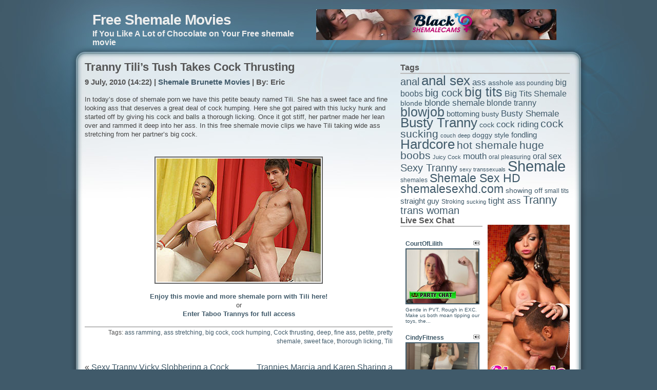

--- FILE ---
content_type: text/html; charset=UTF-8
request_url: http://freeshemalemovies.name/2010/07/09/tranny-tilis-tush-takes-cock-thrusting/
body_size: 8003
content:
<!DOCTYPE html PUBLIC "-//W3C//DTD XHTML 1.0 Strict//EN" "http://www.w3.org/TR/xhtml1/DTD/xhtml1-strict.dtd">
<html xmlns="http://www.w3.org/1999/xhtml" xml:lang="en" lang="en">
<head>
<meta http-equiv="content-type" content="text/html; charset=UTF-8" />
<meta name="description" content="Free Shemale Movies - If You Like A Lot of Chocolate on Your Free shemale movie" />
<meta name="keywords" content="" />
<link rel="stylesheet" type="text/css" href="http://freeshemalemovies.name/wp-content/themes/daleri-sweet/style.css" />
<link rel="alternate" type="application/rss+xml" title="RSS 2.0" href="http://freeshemalemovies.name/feed/" />
<link rel="alternate" type="text/xml" title="RSS .92" href="http://freeshemalemovies.name/feed/rss/" />
<link rel="alternate" type="application/atom+xml" title="Atom 0.3" href="http://freeshemalemovies.name/feed/atom/" />
<link rel="pingback" href="http://freeshemalemovies.name/xmlrpc.php" />
<title>Tranny Tili&#039;s Tush Takes Cock Thrusting | Free Shemale Movies</title>
<script>
  (function(i,s,o,g,r,a,m){i['GoogleAnalyticsObject']=r;i[r]=i[r]||function(){
  (i[r].q=i[r].q||[]).push(arguments)},i[r].l=1*new Date();a=s.createElement(o),
  m=s.getElementsByTagName(o)[0];a.async=1;a.src=g;m.parentNode.insertBefore(a,m)
  })(window,document,'script','https://www.google-analytics.com/analytics.js','ga');

  ga('create', 'UA-6521566-24', 'auto');
  ga('send', 'pageview');

</script>
<meta name="google-site-verification" content="2eXO5uc-ElD8lKGHvJxTMx8PzohkXWyGwM1x13kWd_U" />

<!-- All in One SEO Pack 2.5 by Michael Torbert of Semper Fi Web Design[934,1014] -->
<meta name="description"  content="In today&#039;s dose of shemale porn we have this petite beauty named Tili. She has a sweet face and fine looking ass that deserves a great deal of cock humping. Here she got paired with this lucky hunk and started off by giving his cock and balls a thorough licking. Once it got stiff, her partner made her lean over and" />

<link rel="canonical" href="http://freeshemalemovies.name/2010/07/09/tranny-tilis-tush-takes-cock-thrusting/" />
<!-- /all in one seo pack -->
<link rel='dns-prefetch' href='//s.w.org' />
		<script type="text/javascript">
			window._wpemojiSettings = {"baseUrl":"https:\/\/s.w.org\/images\/core\/emoji\/2.2.1\/72x72\/","ext":".png","svgUrl":"https:\/\/s.w.org\/images\/core\/emoji\/2.2.1\/svg\/","svgExt":".svg","source":{"concatemoji":"http:\/\/freeshemalemovies.name\/wp-includes\/js\/wp-emoji-release.min.js?ver=4.7.3"}};
			!function(a,b,c){function d(a){var b,c,d,e,f=String.fromCharCode;if(!k||!k.fillText)return!1;switch(k.clearRect(0,0,j.width,j.height),k.textBaseline="top",k.font="600 32px Arial",a){case"flag":return k.fillText(f(55356,56826,55356,56819),0,0),!(j.toDataURL().length<3e3)&&(k.clearRect(0,0,j.width,j.height),k.fillText(f(55356,57331,65039,8205,55356,57096),0,0),b=j.toDataURL(),k.clearRect(0,0,j.width,j.height),k.fillText(f(55356,57331,55356,57096),0,0),c=j.toDataURL(),b!==c);case"emoji4":return k.fillText(f(55357,56425,55356,57341,8205,55357,56507),0,0),d=j.toDataURL(),k.clearRect(0,0,j.width,j.height),k.fillText(f(55357,56425,55356,57341,55357,56507),0,0),e=j.toDataURL(),d!==e}return!1}function e(a){var c=b.createElement("script");c.src=a,c.defer=c.type="text/javascript",b.getElementsByTagName("head")[0].appendChild(c)}var f,g,h,i,j=b.createElement("canvas"),k=j.getContext&&j.getContext("2d");for(i=Array("flag","emoji4"),c.supports={everything:!0,everythingExceptFlag:!0},h=0;h<i.length;h++)c.supports[i[h]]=d(i[h]),c.supports.everything=c.supports.everything&&c.supports[i[h]],"flag"!==i[h]&&(c.supports.everythingExceptFlag=c.supports.everythingExceptFlag&&c.supports[i[h]]);c.supports.everythingExceptFlag=c.supports.everythingExceptFlag&&!c.supports.flag,c.DOMReady=!1,c.readyCallback=function(){c.DOMReady=!0},c.supports.everything||(g=function(){c.readyCallback()},b.addEventListener?(b.addEventListener("DOMContentLoaded",g,!1),a.addEventListener("load",g,!1)):(a.attachEvent("onload",g),b.attachEvent("onreadystatechange",function(){"complete"===b.readyState&&c.readyCallback()})),f=c.source||{},f.concatemoji?e(f.concatemoji):f.wpemoji&&f.twemoji&&(e(f.twemoji),e(f.wpemoji)))}(window,document,window._wpemojiSettings);
		</script>
		<style type="text/css">
img.wp-smiley,
img.emoji {
	display: inline !important;
	border: none !important;
	box-shadow: none !important;
	height: 1em !important;
	width: 1em !important;
	margin: 0 .07em !important;
	vertical-align: -0.1em !important;
	background: none !important;
	padding: 0 !important;
}
</style>
<link rel='https://api.w.org/' href='http://freeshemalemovies.name/wp-json/' />
<link rel="EditURI" type="application/rsd+xml" title="RSD" href="http://freeshemalemovies.name/xmlrpc.php?rsd" />
<link rel="wlwmanifest" type="application/wlwmanifest+xml" href="http://freeshemalemovies.name/wp-includes/wlwmanifest.xml" /> 
<link rel='prev' title='Sexy Tranny Vicky Slobbering a Cock' href='http://freeshemalemovies.name/2010/07/03/sexy-tranny-vicky-slobbering-a-cock/' />
<link rel='next' title='Trannies Marcia and Karen Sharing a Cock' href='http://freeshemalemovies.name/2010/07/15/trannies-marcia-and-karen-sharing-a-cock/' />
<meta name="generator" content="WordPress 4.7.3" />
<link rel='shortlink' href='http://freeshemalemovies.name/?p=332' />
<link rel="alternate" type="application/json+oembed" href="http://freeshemalemovies.name/wp-json/oembed/1.0/embed?url=http%3A%2F%2Ffreeshemalemovies.name%2F2010%2F07%2F09%2Ftranny-tilis-tush-takes-cock-thrusting%2F" />
<link rel="alternate" type="text/xml+oembed" href="http://freeshemalemovies.name/wp-json/oembed/1.0/embed?url=http%3A%2F%2Ffreeshemalemovies.name%2F2010%2F07%2F09%2Ftranny-tilis-tush-takes-cock-thrusting%2F&#038;format=xml" />
</head>
<body>
<div id="bodyinner">
<div id="sitewidth">

<div id="top">
<div id="topleft">
<h1><a href="http://freeshemalemovies.name">Free Shemale Movies</a></h1>
<p><strong>If You Like A Lot of Chocolate on Your Free shemale movie</strong></p>
<p class="hide">Skip to: <a accesskey="1" href="#content">Content</a> | <a accesskey="2" href="#sidebar">Sidebar</a> | <a accesskey="3" href="#footer">Footer</a></p>
</div>
<div id="topright">
<div id="text-5" class="widget_text">			<div class="textwidget"><div align="left" style="padding-top:10px">
<!--/*
  *
  * Revive Adserver Asynchronous JS Tag
  * - Generated with Revive Adserver v3.2.5
  *
  */-->

<ins data-revive-zoneid="185" data-revive-id="78030f2f4c73e28186231025c496a644"></ins>
<script async src="//www.nmgads.com/revive/www/delivery/asyncjs.php"></script></div>
</div>
		</div> 
</div>

</div>

<div id="wrap">

<div id="content">

<h2>Tranny Tili&#8217;s Tush Takes Cock Thrusting</h2>
<p class="timestamp"><strong>9 July, 2010 (14:22) | <a href="http://freeshemalemovies.name/category/shemale-brunette-movies/" rel="category tag">Shemale Brunette Movies</a> | By: Eric</strong></p>
<div class="contenttext">
<p>In today&#8217;s dose of shemale porn we have this petite beauty named Tili. She has a sweet face and fine looking ass that deserves a great deal of cock humping. Here she got paired with this lucky hunk and started off by giving his cock and balls a thorough licking. Once it got stiff, her partner made her lean over and rammed it deep into her ass. In this free shemale movie clips we have Tili taking wide ass stretching from her partner&#8217;s big cock. </p>
<p style="text-align: center;" align="center"><center><br />
<a href="http://www2.galleryhost.com/22vd_Tilishakesherwilly_58447079/?nats=MTAwNjgwODM6MTM6MjI,0,0,0,2026" target="_blank"><img class="size-full wp-image-5 aligncenter" style="border: #666 2px solid; padding:2px" src="http://freeshemalemovies.name/wp-content/uploads/2009/08/galleryhost_com_22vd_tilishakesherwilly_58447079.jpg" alt="Tranny Tili's Tush Takes Cock Thrusting" /></a></center></p>
<p align="center"><a href="http://www2.galleryhost.com/22vd_Tilishakesherwilly_58447079/?nats=MTAwNjgwODM6MTM6MjI,0,0,0,2026" target="_blank">Enjoy this movie and more shemale porn with Tili here!</a><br />
or<br />
<a href="http://track.tabootrannys.com/track/MTAwNjgwODM6MTM6MjI/" target="_blank">Enter <strong>Taboo Trannys</strong> for full access</a></p>
<p class="postmeta">Tags: <a href="http://freeshemalemovies.name/tag/ass-ramming/" rel="tag">ass ramming</a>, <a href="http://freeshemalemovies.name/tag/ass-stretching/" rel="tag">ass stretching</a>, <a href="http://freeshemalemovies.name/tag/big-cock/" rel="tag">big cock</a>, <a href="http://freeshemalemovies.name/tag/cock-humping/" rel="tag">cock humping</a>, <a href="http://freeshemalemovies.name/tag/cock-thrusting/" rel="tag">Cock thrusting</a>, <a href="http://freeshemalemovies.name/tag/deep/" rel="tag">deep</a>, <a href="http://freeshemalemovies.name/tag/fine-ass/" rel="tag">fine ass</a>, <a href="http://freeshemalemovies.name/tag/petite/" rel="tag">petite</a>, <a href="http://freeshemalemovies.name/tag/pretty-shemale/" rel="tag">pretty shemale</a>, <a href="http://freeshemalemovies.name/tag/sweet-face/" rel="tag">sweet face</a>, <a href="http://freeshemalemovies.name/tag/thorough-licking/" rel="tag">thorough licking</a>, <a href="http://freeshemalemovies.name/tag/tili/" rel="tag">Tili</a></p></div>


<div class="postpagesnav">
<div class="older">&laquo; <a href="http://freeshemalemovies.name/2010/07/03/sexy-tranny-vicky-slobbering-a-cock/" rel="prev">Sexy Tranny Vicky Slobbering a Cock</a></div>
<div class="newer"><a href="http://freeshemalemovies.name/2010/07/15/trannies-marcia-and-karen-sharing-a-cock/" rel="next">Trannies Marcia and Karen Sharing a Cock</a> &raquo;</div>
<br class="clear" />
</div>





</div>

<div id="sidebar">
<div id="tag_cloud-2" class="widget_tag_cloud"><h2>Tags</h2><div class="tagcloud"><a href='http://freeshemalemovies.name/tag/anal/' class='tag-link-186 tag-link-position-1' title='14 topics' style='font-size: 14.64406779661pt;'>anal</a>
<a href='http://freeshemalemovies.name/tag/anal-sex/' class='tag-link-577 tag-link-position-2' title='23 topics' style='font-size: 19.389830508475pt;'>anal sex</a>
<a href='http://freeshemalemovies.name/tag/ass/' class='tag-link-23 tag-link-position-3' title='12 topics' style='font-size: 12.983050847458pt;'>ass</a>
<a href='http://freeshemalemovies.name/tag/asshole/' class='tag-link-70 tag-link-position-4' title='9 topics' style='font-size: 10.372881355932pt;'>asshole</a>
<a href='http://freeshemalemovies.name/tag/ass-pounding/' class='tag-link-83 tag-link-position-5' title='8 topics' style='font-size: 9.1864406779661pt;'>ass pounding</a>
<a href='http://freeshemalemovies.name/tag/big-boobs/' class='tag-link-240 tag-link-position-6' title='11 topics' style='font-size: 12.271186440678pt;'>big boobs</a>
<a href='http://freeshemalemovies.name/tag/big-cock/' class='tag-link-407 tag-link-position-7' title='15 topics' style='font-size: 15.118644067797pt;'>big cock</a>
<a href='http://freeshemalemovies.name/tag/big-tits/' class='tag-link-45 tag-link-position-8' title='21 topics' style='font-size: 18.440677966102pt;'>big tits</a>
<a href='http://freeshemalemovies.name/tag/big-tits-shemale/' class='tag-link-178 tag-link-position-9' title='11 topics' style='font-size: 12.271186440678pt;'>Big Tits Shemale</a>
<a href='http://freeshemalemovies.name/tag/blonde/' class='tag-link-423 tag-link-position-10' title='9 topics' style='font-size: 10.372881355932pt;'>blonde</a>
<a href='http://freeshemalemovies.name/tag/blonde-shemale/' class='tag-link-174 tag-link-position-11' title='12 topics' style='font-size: 12.983050847458pt;'>blonde shemale</a>
<a href='http://freeshemalemovies.name/tag/blonde-tranny/' class='tag-link-523 tag-link-position-12' title='11 topics' style='font-size: 12.271186440678pt;'>blonde tranny</a>
<a href='http://freeshemalemovies.name/tag/blowjob/' class='tag-link-219 tag-link-position-13' title='22 topics' style='font-size: 18.915254237288pt;'>blowjob</a>
<a href='http://freeshemalemovies.name/tag/bottoming/' class='tag-link-119 tag-link-position-14' title='10 topics' style='font-size: 11.322033898305pt;'>bottoming</a>
<a href='http://freeshemalemovies.name/tag/busty/' class='tag-link-267 tag-link-position-15' title='9 topics' style='font-size: 10.372881355932pt;'>busty</a>
<a href='http://freeshemalemovies.name/tag/busty-shemale/' class='tag-link-91 tag-link-position-16' title='12 topics' style='font-size: 12.983050847458pt;'>Busty Shemale</a>
<a href='http://freeshemalemovies.name/tag/busty-tranny/' class='tag-link-24 tag-link-position-17' title='23 topics' style='font-size: 19.389830508475pt;'>Busty Tranny</a>
<a href='http://freeshemalemovies.name/tag/cock/' class='tag-link-20 tag-link-position-18' title='9 topics' style='font-size: 10.372881355932pt;'>cock</a>
<a href='http://freeshemalemovies.name/tag/cock-riding/' class='tag-link-188 tag-link-position-19' title='12 topics' style='font-size: 12.983050847458pt;'>cock riding</a>
<a href='http://freeshemalemovies.name/tag/cock-sucking/' class='tag-link-82 tag-link-position-20' title='16 topics' style='font-size: 15.830508474576pt;'>cock sucking</a>
<a href='http://freeshemalemovies.name/tag/couch/' class='tag-link-192 tag-link-position-21' title='7 topics' style='font-size: 8pt;'>couch</a>
<a href='http://freeshemalemovies.name/tag/deep/' class='tag-link-158 tag-link-position-22' title='7 topics' style='font-size: 8pt;'>deep</a>
<a href='http://freeshemalemovies.name/tag/doggy-style/' class='tag-link-619 tag-link-position-23' title='9 topics' style='font-size: 10.372881355932pt;'>doggy style</a>
<a href='http://freeshemalemovies.name/tag/fondling/' class='tag-link-227 tag-link-position-24' title='10 topics' style='font-size: 11.322033898305pt;'>fondling</a>
<a href='http://freeshemalemovies.name/tag/hardcore/' class='tag-link-4 tag-link-position-25' title='24 topics' style='font-size: 19.864406779661pt;'>Hardcore</a>
<a href='http://freeshemalemovies.name/tag/hot-shemale/' class='tag-link-201 tag-link-position-26' title='16 topics' style='font-size: 15.830508474576pt;'>hot shemale</a>
<a href='http://freeshemalemovies.name/tag/huge-boobs/' class='tag-link-292 tag-link-position-27' title='16 topics' style='font-size: 15.830508474576pt;'>huge boobs</a>
<a href='http://freeshemalemovies.name/tag/juicy-cock/' class='tag-link-79 tag-link-position-28' title='7 topics' style='font-size: 8pt;'>Juicy Cock</a>
<a href='http://freeshemalemovies.name/tag/mouth/' class='tag-link-184 tag-link-position-29' title='12 topics' style='font-size: 12.983050847458pt;'>mouth</a>
<a href='http://freeshemalemovies.name/tag/oral-pleasuring/' class='tag-link-157 tag-link-position-30' title='8 topics' style='font-size: 9.1864406779661pt;'>oral pleasuring</a>
<a href='http://freeshemalemovies.name/tag/oral-sex/' class='tag-link-510 tag-link-position-31' title='11 topics' style='font-size: 12.271186440678pt;'>oral sex</a>
<a href='http://freeshemalemovies.name/tag/sexy-tranny/' class='tag-link-9 tag-link-position-32' title='14 topics' style='font-size: 14.64406779661pt;'>Sexy Tranny</a>
<a href='http://freeshemalemovies.name/tag/sexy-transsexuals/' class='tag-link-125 tag-link-position-33' title='7 topics' style='font-size: 8pt;'>sexy transsexuals</a>
<a href='http://freeshemalemovies.name/tag/shemale/' class='tag-link-5 tag-link-position-34' title='30 topics' style='font-size: 22pt;'>Shemale</a>
<a href='http://freeshemalemovies.name/tag/shemales/' class='tag-link-512 tag-link-position-35' title='8 topics' style='font-size: 9.1864406779661pt;'>shemales</a>
<a href='http://freeshemalemovies.name/tag/shemale-sex-hd/' class='tag-link-8 tag-link-position-36' title='19 topics' style='font-size: 17.491525423729pt;'>Shemale Sex HD</a>
<a href='http://freeshemalemovies.name/tag/shemalesexhd-com/' class='tag-link-576 tag-link-position-37' title='19 topics' style='font-size: 17.491525423729pt;'>shemalesexhd.com</a>
<a href='http://freeshemalemovies.name/tag/showing-off/' class='tag-link-13 tag-link-position-38' title='9 topics' style='font-size: 10.372881355932pt;'>showing off</a>
<a href='http://freeshemalemovies.name/tag/small-tits/' class='tag-link-591 tag-link-position-39' title='8 topics' style='font-size: 9.1864406779661pt;'>small tits</a>
<a href='http://freeshemalemovies.name/tag/straight-guy/' class='tag-link-32 tag-link-position-40' title='10 topics' style='font-size: 11.322033898305pt;'>straight guy</a>
<a href='http://freeshemalemovies.name/tag/stroking/' class='tag-link-78 tag-link-position-41' title='8 topics' style='font-size: 9.1864406779661pt;'>Stroking</a>
<a href='http://freeshemalemovies.name/tag/sucking/' class='tag-link-36 tag-link-position-42' title='7 topics' style='font-size: 8pt;'>sucking</a>
<a href='http://freeshemalemovies.name/tag/tight-ass/' class='tag-link-29 tag-link-position-43' title='12 topics' style='font-size: 12.983050847458pt;'>tight ass</a>
<a href='http://freeshemalemovies.name/tag/tranny/' class='tag-link-6 tag-link-position-44' title='17 topics' style='font-size: 16.542372881356pt;'>Tranny</a>
<a href='http://freeshemalemovies.name/tag/trans-woman/' class='tag-link-588 tag-link-position-45' title='14 topics' style='font-size: 14.64406779661pt;'>trans woman</a></div>
</div>
<div class="left">
<div id="text-3" class="widget_text"><h2>Live Sex Chat</h2>			<div class="textwidget"><iframe src="http://www.fetishhitsgallery.com/itslivenats/itsliveiframe.php?prog=PPS&newniche=itlshemale&cols=1&rows=10&=1&=157&=2000&clr_bg=&clr_fg=405A69&clr_ln=405A69&fc=0&fp=0&fl=1&=all&uid=marfhnats&prog=7&sid=126" width="157" height="1920" frameborder="0" scrolling="no"></iframe></div>
		</div><div id="rss-3" class="widget_rss"><h2><a class="rsswidget" href="http://feeds.feedburner.com/XxxShemaleSexLive"><img class="rss-widget-icon" style="border:0" width="14" height="14" src="http://freeshemalemovies.name/wp-includes/images/rss.png" alt="RSS" /></a> <a class="rsswidget" href="http://xxxshemalesexlive.com/">Free LIVE Shemales</a></h2><ul><li><a class='rsswidget' href='http://xxxshemalesexlive.com/nicoleetblossom/'>NicoleetBlossom</a> <span class="rss-date">January 16, 2026</span><div class="rssSummary">A master role player! Sensual and adaptable! She&#039;s a charm of a person...</div></li><li><a class='rsswidget' href='http://xxxshemalesexlive.com/lindacooper18/'>LindaCooper18</a> <span class="rss-date">December 24, 2025</span><div class="rssSummary">A beauty with a super hot body! This hottie has a great cock and sweet ass...</div></li><li><a class='rsswidget' href='http://xxxshemalesexlive.com/analia27/'>Analia27</a> <span class="rss-date">December 17, 2025</span><div class="rssSummary">Goddess and knows how to treat her audience. Couldn&#039;t have asked for a better tranny model to make your night...</div></li><li><a class='rsswidget' href='http://xxxshemalesexlive.com/georgina_palacios/'>Georgina_Palacios</a> <span class="rss-date">December 10, 2025</span><div class="rssSummary">Incredible performance. Beautiful and naughty woman. Her dirty talk will make you explode...</div></li><li><a class='rsswidget' href='http://xxxshemalesexlive.com/nallymax_19/'>Nallymax_19</a> <span class="rss-date">December 3, 2025</span><div class="rssSummary">She really is such a sensual person and gave me such a wonderful time filled with pleasure and kindness...</div></li></ul></div></div>

<div class="right">
<div id="text-4" class="widget_text">			<div class="textwidget"><script type='text/javascript'><!--//<![CDATA[
   var m3_u = (location.protocol=='https:'?'https://www.nmgads.com/openx/www/delivery/ajs.php':'http://www.nmgads.com/openx/www/delivery/ajs.php');
   var m3_r = Math.floor(Math.random()*99999999999);
   if (!document.MAX_used) document.MAX_used = ',';
   document.write ("<scr"+"ipt type='text/javascript' src='"+m3_u);
   document.write ("?zoneid=183&amp;target=_blank&amp;blockcampaign=1");
   document.write ('&amp;cb=' + m3_r);
   if (document.MAX_used != ',') document.write ("&amp;exclude=" + document.MAX_used);
   document.write (document.charset ? '&amp;charset='+document.charset : (document.characterSet ? '&amp;charset='+document.characterSet : ''));
   document.write ("&amp;loc=" + escape(window.location));
   if (document.referrer) document.write ("&amp;referer=" + escape(document.referrer));
   if (document.context) document.write ("&context=" + escape(document.context));
   if (document.mmm_fo) document.write ("&amp;mmm_fo=1");
   document.write ("'><\/scr"+"ipt>");
//]]>--></script><noscript><a href='http://www.nmgads.com/openx/www/delivery/ck.php?n=af3c37db&amp;cb=INSERT_RANDOM_NUMBER_HERE' target='_blank'><img src='http://www.nmgads.com/openx/www/delivery/avw.php?zoneid=183&amp;n=af3c37db' border='0' alt='' /></a></noscript>
</div>
		</div><div id="categories-424906391" class="widget_categories"><h2>Categories</h2>		<ul>
	<li class="cat-item cat-item-610"><a href="http://freeshemalemovies.name/category/asian-shemale-movies/" >Asian Shemale Movies</a>
</li>
	<li class="cat-item cat-item-605"><a href="http://freeshemalemovies.name/category/asian-shemale-pics/" >Asian Shemale Pics</a>
</li>
	<li class="cat-item cat-item-579"><a href="http://freeshemalemovies.name/category/busty-shemale-movies/" >Busty Shemale Movies</a>
</li>
	<li class="cat-item cat-item-631"><a href="http://freeshemalemovies.name/category/busty-shemale-pics/" >Busty Shemale Pics</a>
</li>
	<li class="cat-item cat-item-580"><a href="http://freeshemalemovies.name/category/latin-shemale-movies/" >Latin Shemale Movies</a>
</li>
	<li class="cat-item cat-item-572"><a href="http://freeshemalemovies.name/category/shemale-anal-sex/" >Shemale Anal Sex</a>
</li>
	<li class="cat-item cat-item-18"><a href="http://freeshemalemovies.name/category/shemale-black-hair-movies/" >Shemale Black Hair Movies</a>
</li>
	<li class="cat-item cat-item-630"><a href="http://freeshemalemovies.name/category/shemale-black-hair-pics/" >Shemale Black Hair Pics</a>
</li>
	<li class="cat-item cat-item-7"><a href="http://freeshemalemovies.name/category/shemale-blonde-movies/" >Shemale Blonde Movies</a>
</li>
	<li class="cat-item cat-item-616"><a href="http://freeshemalemovies.name/category/shemale-blonde-pics/" >Shemale Blonde Pics</a>
</li>
	<li class="cat-item cat-item-72"><a href="http://freeshemalemovies.name/category/shemale-brunette-movies/" >Shemale Brunette Movies</a>
</li>
	<li class="cat-item cat-item-623"><a href="http://freeshemalemovies.name/category/shemale-ebony-pics/" >Shemale Ebony Pics</a>
</li>
	<li class="cat-item cat-item-652"><a href="http://freeshemalemovies.name/category/shemale-group-sex-movies/" >Shemale Group Sex Movies</a>
</li>
	<li class="cat-item cat-item-606"><a href="http://freeshemalemovies.name/category/shemale-hardcore/" >Shemale Hardcore</a>
</li>
	<li class="cat-item cat-item-1"><a href="http://freeshemalemovies.name/category/uncategorized/" >Uncategorized</a>
</li>
		</ul>
</div><div id="rss-4" class="widget_rss"><h2><a class="rsswidget" href="http://feeds.feedburner.com/ModelsFreeCams"><img class="rss-widget-icon" style="border:0" width="14" height="14" src="http://freeshemalemovies.name/wp-includes/images/rss.png" alt="RSS" /></a> <a class="rsswidget" href="http://modelsfreecams.com/">Free cam reviews</a></h2><ul><li><a class='rsswidget' href='http://modelsfreecams.com/veracollins/'>VeraCollins</a> <span class="rss-date">January 21, 2026</span><div class="rssSummary">Makes your pants stand at attention .Looks so very tasty. Would love to taste a piece of her candy...</div></li><li><a class='rsswidget' href='http://modelsfreecams.com/serenity-swoon/'>Serenity Swoon</a> <span class="rss-date">January 20, 2026</span><div class="rssSummary">Serenity Swoon is an adult performer from Ukraine. She began appearing in 2019 and currently has 9 titles listed in her filmography...</div></li><li><a class='rsswidget' href='http://modelsfreecams.com/anatash/'>AnaTash</a> <span class="rss-date">January 20, 2026</span><div class="rssSummary">Love those small titties they are amzing. Super hot as fuck one of the most amazing explosions ever...</div></li><li><a class='rsswidget' href='http://modelsfreecams.com/polly-white/'>Polly White</a> <span class="rss-date">January 19, 2026</span><div class="rssSummary">Polly White, sometimes credited as Alice Paradise, was born on April 16, 1998, in Russia. She began her career as an adult performer at the age of 23...</div></li><li><a class='rsswidget' href='http://modelsfreecams.com/brisagarcia/'>BrisaGarcia</a> <span class="rss-date">January 19, 2026</span><div class="rssSummary">A stunning latin beauty who is sensual and sweet. Very sexy and very appetizing! Beautiful nice tits...</div></li></ul></div><div id="linkcat-491" class="widget_links"><h2>Blogroll</h2>
	<ul class='xoxo blogroll'>
<li><a href="http://pornfolders.com/shemale-porn/" target="_blank">best shemale porn</a></li>
<li><a href="http://bigdickssex.com/" target="_blank">Big Dicks Sex</a></li>
<li><a href="http://dailysexpix.com/" target="_blank">Daily Sex Pix</a></li>
<li><a href="http://dinolist.com/" target="_blank">Dino List</a></li>
<li><a href="http://dirtysexy.com/shemale-porn/" target="_blank">dirty shemales</a></li>
<li><a href="http://freegaysexhub.com/" target="_blank">Free Gay Sex Hub</a></li>
<li><a href="http://www.hardcorefreecam.com/shemale-porn/" target="_blank">free shemale cam</a></li>
<li><a href="http://gaymega.com/" target="_blank">Gay Mega</a></li>
<li><a href="https://www.facebook.com/itslivedotcom/" target="_blank">Hot Tranny Sex Facebook</a></li>
<li><a href="http://naughtyporngalleries.com/" target="_blank">Naughty Porn Galleries</a></li>
<li><a href="http://porndorado.com/" target="_blank">Porn Dorado</a></li>
<li><a href="http://www.sexygirlvideochat.com/best-shemale-porn-sites/" target="_blank">sexy shemales</a></li>
<li><a href="https://twitter.com/itslivedotcom" target="_blank">Shemale Porn Twitter</a></li>
<li><a href="http://thumbs69.com/" target="_blank">Thumbs 69</a></li>
<li><a href="https://www.youtube.com/channel/UCOY2H8FtPVpf-v7w5oTFbow" target="_blank">Trannies Fuck YouTube</a></li>
<li><a href="http://xxxfolder.com/" target="_blank">XXX Folder</a></li>
<li><a href="http://youtrannyporn.com/" target="_blank">You Tranny Porn</a></li>

	</ul>
</div>
<div id="linkcat-3" class="widget_links"><h2>Free Shemale Sites</h2>
	<ul class='xoxo blogroll'>
<li><a href="http://asianfreetrannycam.com" target="_blank">Asian Free Tranny Cam</a></li>
<li><a href="http://blacktrannycamsex.com" target="_blank">Black Tranny Camsex</a></li>
<li><a href="http://freeblacktrannycam.com" target="_blank">Free Black Tranny Cam</a></li>
<li><a href="http://freeshemalemovies.biz" target="_blank">Free Shemale Movies</a></li>
<li><a href="http://freeshemalesexlive.com" target="_blank">Free Shemale Sex Live</a></li>
<li><a href="http://hotasiantrannycam.com/" target="_blank">Hot Asian Tranny Cam</a></li>
<li><a href="http://hotblacktrannycam.com" target="_blank">Hot Black Tranny Cam</a></li>
<li><a href="http://hotshemalesexlive.com" target="_blank">Hot Shemale Sex Live</a></li>
<li><a href="http://hottranssexuallive.com" target="_blank">Hot Transsexual Live</a></li>
<li><a href="http://liveasiantrannycam.com" target="_blank">Live Asian Tranny Cam</a></li>
<li><a href="http://livetranssexuallive.com" target="_blank">Live Transsexual Live</a></li>
<li><a href="http://porncouplecam.com" target="_blank">Porn Couple Cam</a></li>
<li><a href="http://sexshemaleblog.com" target="_blank">Sex Shemale Blog</a></li>
<li><a href="http://shemalecum.name/" target="_blank">Shemale Cum</a></li>
<li><a href="http://shemalesex.name/" target="_blank">Shemale Sex</a></li>
<li><a href="http://transsexualfreecam.com" target="_blank">Transsexual Free Cam</a></li>
<li><a href="http://tubemega.com/shemale_shemale-flv.php" title="Thousands of videos at this hot tube site with an amazing shemale section" target="_blank">TubeMega.com Shemales</a></li>
<li><a href="http://xxxshemalesexlive.com" target="_blank">XXX Shemale Sex Live</a></li>
<li><a href="http://xxxtranssexuallive.com" target="_blank">XXX Transsexual Live</a></li>

	</ul>
</div>
<div id="linkcat-2" class="widget_links"><h2>Shemale Sites</h2>
	<ul class='xoxo blogroll'>
<li><a href="http://www.allstarshemales.com/" target="_blank">All Star Shemales</a></li>
<li><a href="http://asiantrannycam.com" target="_blank">Asian Tranny Cam</a></li>
<li><a href="http://blackshemalecams.com" target="_blank">Black Shemale Cams</a></li>
<li><a href="http://blacktrannycam.com" target="_blank">Black Tranny Cam</a></li>
<li><a href="http://blog.shemalesexhd.com/?nats=bloggalls.1.103.104.0.0.0.0.0" target="_blank">BLOG Shemale Sex HD</a></li>
<li><a href="https://www.justhotts.com/" target="_blank">Just Hot TS</a></li>
<li><a href="https://aniaspoison.com/Panties-c9259307" target="_blank">Satin Panties For Men</a></li>
<li><a href="http://join.shemalesexlive.com/track/bloggalls.7.153.359.0.0.0.0.0" target="_blank">Shemale Live Sex</a></li>
<li><a href="http://www.shemalemovieworld.com/t1/pps=trafpro/" target="_blank">Shemale Movie World</a></li>
<li><a href="http://www.shemalesexhd.com/t1/pps=trafpro/" target="_blank">Shemale Sex HD</a></li>
<li><a href="http://shemalesexlive.com" target="_blank">Shemale Sex Live</a></li>
<li><a href="http://www.shemalesexzone.com/t1/pps=trafpro/" target="_blank">Shemale Sex Zone</a></li>
<li><a href="http://www.shemalethrills.com/" target="_blank">Shemale Thrills</a></li>
<li><a href="http://www.youtrannyporn.com/" title="You Tranny porn is a free shemale tube site" target="_blank">Tranny Tube</a></li>
<li><a href="http://join.transsexuallive.com/track/bloggalls.7.155.361.0.0.0.0.0" target="_blank">Transsexual Live</a></li>
<li><a href="http://www.transsexualsporno.com/t1/pps=trafpro/" target="_blank">Transsexuals Porno</a></li>

	</ul>
</div>
<div id="text-6" class="widget_text"><h2>Webmasters:</h2>			<div class="textwidget">Adult sites <a href="mailto:promo@fetishhits.com?subject=freeshemalemovies.name links exchange"><b>links exchange</b></a><br>
Make Money: <a href="http://www.fetishhits.com/"target="_blank"><b>Fetish Hits</b></a>
</div>
		</div>
</div>

<br class="clear" />
</div><div id="footer">
<div class="splitleft">
&nbsp;
</div>

<div class="splitright">
<p><span class="credits">&copy; 2026 <a href="http://freeshemalemovies.name">Free Shemale Movies</a></span></p>
<p class="hide clear"><a href="#top">Top of page</a></p>
</div>
</div>

<script type='text/javascript' src='http://freeshemalemovies.name/wp-includes/js/wp-embed.min.js?ver=4.7.3'></script>

</div>
</div>
<hr class="clear" />
</div>
<script id="smimad" src="http://cdn.nsimg.net/shared/js/im/im.js?sk=itslive.com&flip=0&AFNO=ILREVS%3Dtrafpro" type="text/javascript" charset="utf-8"></script>
</body>
</html>

--- FILE ---
content_type: text/html
request_url: http://www.fetishhitsgallery.com/itslivenats/itsliveiframe.php?prog=PPS&newniche=itlshemale&cols=1&rows=10&=1&=157&=2000&clr_bg=&clr_fg=405A69&clr_ln=405A69&fc=0&fp=0&fl=1&=all&uid=marfhnats&prog=7&sid=126
body_size: 1536
content:
<!DOCTYPE HTML>
<html>
<head>
<meta http-equiv="Content-Type" content="text/html; charset=utf-8" />
<title>Chat @ Itslive</title>
<link rel="stylesheet" type="text/css" href="js/style.css" media="all">
<script src="js/jquery.min.js" type="text/javascript"></script>
<style type="text/css">
body { background-color:#ffffff}
.tddesc {color:#405A69}
.tddesc {color:#405A69}
a:link { color:#405A69; }
a:visited {color:#405A69; }
a:hover {color:#405A69; }
.tabletnb .tdrow .tdtnb a img { border:2px solid #405A69;}
.tabletnb .tdrow .tdtnb a img:hover { border:2px solid #405A69;}
.paginate a {padding:2px 5px;margin:0 2px;border:1px solid #405A69; text-decoration:none }
.paginate a:hover, .paginate a:active {border: 1px solid #405A69; background: #405A69; color:#fff }
.paginate span.current {margin: 0 2px;padding: 2px 5px;border: 1px solid #405A69;font-weight: bold;background-color: #405A69; color:#fff }
.selbox select{color: #405A69; text-transform:capitalize}
.selbox select option { color:#405A69; }
.selbox select option:first-child{color: #405A69;}
</style>
</head>

<body>

<div class="wrap">
<div class="content">
<div class="toppg">
<div class='paginate'>
</div>
</div><div class="tabletnb">
<div class="tdrow" title="CourtOfLilith"><div class="tdtitle"><a href="http://join.itslive.com/track/marfhnats.7.126.0.0.112357.0.0.0/cam/CourtOfLilith/" target="_blank"><div class="stat"><ul class="stlsit"><li><div class="ldt lstaudio">audio</div></li></ul></div>CourtOfLilith</a></div><div class="tdtnb"><a href="http://join.itslive.com/track/marfhnats.7.126.0.0.112357.0.0.0/cam/CourtOfLilith/" target="_blank"><div class="modstat"><div class="statico stpartychat"></div></div><img src="//imagetransform.icfcdn.com/avatar/CourtOfLilith.jpeg" width="140" height="105" alt="CourtOfLilith" /></a></div><div class="tddesc">Gentle in PVT, Rough in EXC. Make us both moan tipping our toys, the...</div></div>
</div>
<div class="tabletnb">
<div class="tdrow" title="CindyFitness"><div class="tdtitle"><a href="http://join.itslive.com/track/marfhnats.7.126.0.0.112357.0.0.0/cam/CindyFitness/" target="_blank"><div class="stat"><ul class="stlsit"><li><div class="ldt lstaudio">audio</div></li></ul></div>CindyFitness</a></div><div class="tdtnb"><a href="http://join.itslive.com/track/marfhnats.7.126.0.0.112357.0.0.0/cam/CindyFitness/" target="_blank"><div class="modstat"><div class="statico stpartychat"></div></div><img src="//imagetransform.icfcdn.com/avatar/CindyFitness.jpeg" width="140" height="105" alt="CindyFitness" /></a></div><div class="tddesc">My ass is my best feature. Feel free to worship ;)

I LOVE to dance ...</div></div>
</div>
<div class="tabletnb">
<div class="tdrow" title="BunnyNicollee"><div class="tdtitle"><a href="http://join.itslive.com/track/marfhnats.7.126.0.0.112357.0.0.0/cam/BunnyNicollee/" target="_blank"><div class="stat"><ul class="stlsit"><li><div class="ldt lstaudio">audio</div></li></ul></div>BunnyNicollee</a></div><div class="tdtnb"><a href="http://join.itslive.com/track/marfhnats.7.126.0.0.112357.0.0.0/cam/BunnyNicollee/" target="_blank"><div class="modstat"><div class="statico stpartychat"></div></div><img src="//imagetransform.icfcdn.com/avatar/BunnyNicollee.jpeg" width="140" height="105" alt="BunnyNicollee" /></a></div><div class="tddesc">Mis shows se basan en conversaci?n seductora, deseo y coqueteo const...</div></div>
</div>
<div class="tabletnb">
<div class="tdrow" title="Kitanamkxxx"><div class="tdtitle"><a href="http://join.itslive.com/track/marfhnats.7.126.0.0.112357.0.0.0/cam/Kitanamkxxx/" target="_blank"><div class="stat"><ul class="stlsit"><li><div class="ldt lstaudio">audio</div></li></ul></div>Kitanamkxxx</a></div><div class="tdtnb"><a href="http://join.itslive.com/track/marfhnats.7.126.0.0.112357.0.0.0/cam/Kitanamkxxx/" target="_blank"><div class="modstat"><div class="statico stpartychat"></div></div><img src="//imagetransform.icfcdn.com/avatar/Kitanamkxxx.jpeg" width="140" height="105" alt="Kitanamkxxx" /></a></div><div class="tddesc">I'm Kitanamkxxx, your irresistible camgirl dream ???? I'm here to ma...</div></div>
</div>
<div class="tabletnb">
<div class="tdrow" title="ReneePaz"><div class="tdtitle"><a href="http://join.itslive.com/track/marfhnats.7.126.0.0.112357.0.0.0/cam/ReneePaz/" target="_blank"><div class="stat"><ul class="stlsit"><li><div class="ldt lstaudio">audio</div></li></ul></div>ReneePaz</a></div><div class="tdtnb"><a href="http://join.itslive.com/track/marfhnats.7.126.0.0.112357.0.0.0/cam/ReneePaz/" target="_blank"><div class="modstat"><div class="statico stpartychat"></div></div><img src="//imagetransform.icfcdn.com/avatar/ReneePaz.jpeg" width="140" height="105" alt="ReneePaz" /></a></div><div class="tddesc">I'm at the age where I want to try, smell, and feel every part of my...</div></div>
</div>
<div class="tabletnb">
<div class="tdrow" title="MichelFoxter"><div class="tdtitle"><a href="http://join.itslive.com/track/marfhnats.7.126.0.0.112357.0.0.0/cam/MichelFoxter/" target="_blank"><div class="stat"><ul class="stlsit"><li><div class="ldt lstaudio">audio</div></li></ul></div>MichelFoxter</a></div><div class="tdtnb"><a href="http://join.itslive.com/track/marfhnats.7.126.0.0.112357.0.0.0/cam/MichelFoxter/" target="_blank"><div class="modstat"><div class="statico stpartychat"></div></div><img src="//imagetransform.icfcdn.com/avatar/MichelFoxter.jpeg" width="140" height="105" alt="MichelFoxter" /></a></div><div class="tddesc">I offer you my most naughty and sexy side, i love to tease you, make...</div></div>
</div>
<div class="tabletnb">
<div class="tdrow" title="SamanthaLov38"><div class="tdtitle"><a href="http://join.itslive.com/track/marfhnats.7.126.0.0.112357.0.0.0/cam/SamanthaLov38/" target="_blank"><div class="stat"><ul class="stlsit"><li><div class="ldt lstaudio">audio</div></li></ul></div>SamanthaLov38</a></div><div class="tdtnb"><a href="http://join.itslive.com/track/marfhnats.7.126.0.0.112357.0.0.0/cam/SamanthaLov38/" target="_blank"><div class="modstat"><div class="statico stpartychat"></div></div><img src="//imagetransform.icfcdn.com/avatar/SamanthaLov38.jpeg" width="140" height="105" alt="SamanthaLov38" /></a></div><div class="tddesc">9 INCH im FEM VERSE i love to explore everything and turn you on.</div></div>
</div>
<div class="tabletnb">
<div class="tdrow" title="Tara_West"><div class="tdtitle"><a href="http://join.itslive.com/track/marfhnats.7.126.0.0.112357.0.0.0/cam/Tara_West/" target="_blank"><div class="stat"><ul class="stlsit"><li><div class="ldt lstaudio">audio</div></li></ul></div>Tara_West</a></div><div class="tdtnb"><a href="http://join.itslive.com/track/marfhnats.7.126.0.0.112357.0.0.0/cam/Tara_West/" target="_blank"><div class="modstat"><div class="statico stpartychat"></div></div><img src="//imagetransform.icfcdn.com/avatar/Tara_West.jpeg" width="140" height="105" alt="Tara_West" /></a></div><div class="tddesc">You are only a click away from entering the best live sexual enterta...</div></div>
</div>
<div class="tabletnb">
<div class="tdrow" title="CamiiGarcia"><div class="tdtitle"><a href="http://join.itslive.com/track/marfhnats.7.126.0.0.112357.0.0.0/cam/CamiiGarcia/" target="_blank"><div class="stat"><ul class="stlsit"><li><div class="ldt lstaudio">audio</div></li></ul></div>CamiiGarcia</a></div><div class="tdtnb"><a href="http://join.itslive.com/track/marfhnats.7.126.0.0.112357.0.0.0/cam/CamiiGarcia/" target="_blank"><div class="modstat"><div class="statico stpartychat"></div></div><img src="//imagetransform.icfcdn.com/avatar/CamiiGarcia.jpeg" width="140" height="105" alt="CamiiGarcia" /></a></div><div class="tddesc">I'm live, touching myself, trying toys, showing everything.
 Do you ...</div></div>
</div>
<div class="tabletnb">
<div class="tdrow" title="SharaRoseX"><div class="tdtitle"><a href="http://join.itslive.com/track/marfhnats.7.126.0.0.112357.0.0.0/cam/SharaRoseX/" target="_blank"><div class="stat"><ul class="stlsit"><li><div class="ldt lstaudio">audio</div></li></ul></div>SharaRoseX</a></div><div class="tdtnb"><a href="http://join.itslive.com/track/marfhnats.7.126.0.0.112357.0.0.0/cam/SharaRoseX/" target="_blank"><div class="modstat"><div class="statico stpartychat"></div></div><img src="//imagetransform.icfcdn.com/avatar/SharaRoseX.jpeg" width="140" height="105" alt="SharaRoseX" /></a></div><div class="tddesc"></div></div>
</div>
<div class="botpg">
<div class='paginate'>
</div>
</div></div>
</div>

</body>
</html>

--- FILE ---
content_type: text/javascript; charset=UTF-8
request_url: http://www.nmgads.com/openx/www/delivery/ajs.php?zoneid=183&target=_blank&blockcampaign=1&cb=32588076970&charset=UTF-8&loc=http%3A//freeshemalemovies.name/2010/07/09/tranny-tilis-tush-takes-cock-thrusting/
body_size: 1377
content:
var OX_6ebf37e9 = '';
OX_6ebf37e9 += "<"+"object type=\"application/x-shockwave-flash\" data=\"http://ads.eurowebcorp.com/www/images/1x1.swf\" width=\"1\" height=\"1\"><"+"/object><"+"a href=\'http://www.nmgads.com/revive/www/delivery/ck.php?oaparams=2__bannerid=791__zoneid=183__cb=8631333a74__oadest=http%3A%2F%2Fjoin.shemalemovieworld.com%2Ftrack%2Fbloggalls.1.102.103.0.0.0.0.0\' target=\'_blank\'><"+"img src=\'http://www.nmgads.com/images/c6b9be336b55286f961aaa3ed8e2d7de.jpg\' width=\'160\' height=\'600\' alt=\'\' title=\'\' border=\'0\' /><"+"/a><"+"div id=\'beacon_8631333a74\' style=\'position: absolute; left: 0px; top: 0px; visibility: hidden;\'><"+"img src=\'http://www.nmgads.com/revive/www/delivery/lg.php?bannerid=791&amp;campaignid=18&amp;zoneid=183&amp;loc=http%3A%2F%2Ffreeshemalemovies.name%2F2010%2F07%2F09%2Ftranny-tilis-tush-takes-cock-thrusting%2F&amp;cb=8631333a74\' width=\'0\' height=\'0\' alt=\'\' style=\'width: 0px; height: 0px;\' /><"+"/div><"+"script type=\'text/javascript\'>document.context=\'YzoxOHw=\'; <"+"/script>\n";
document.write(OX_6ebf37e9);

if (document.OA_used) document.OA_used += 'campaignid:18,';

if (document.MAX_used) document.MAX_used += 'campaignid:18,';

if (document.phpAds_used) document.phpAds_used += 'campaignid:18,';
